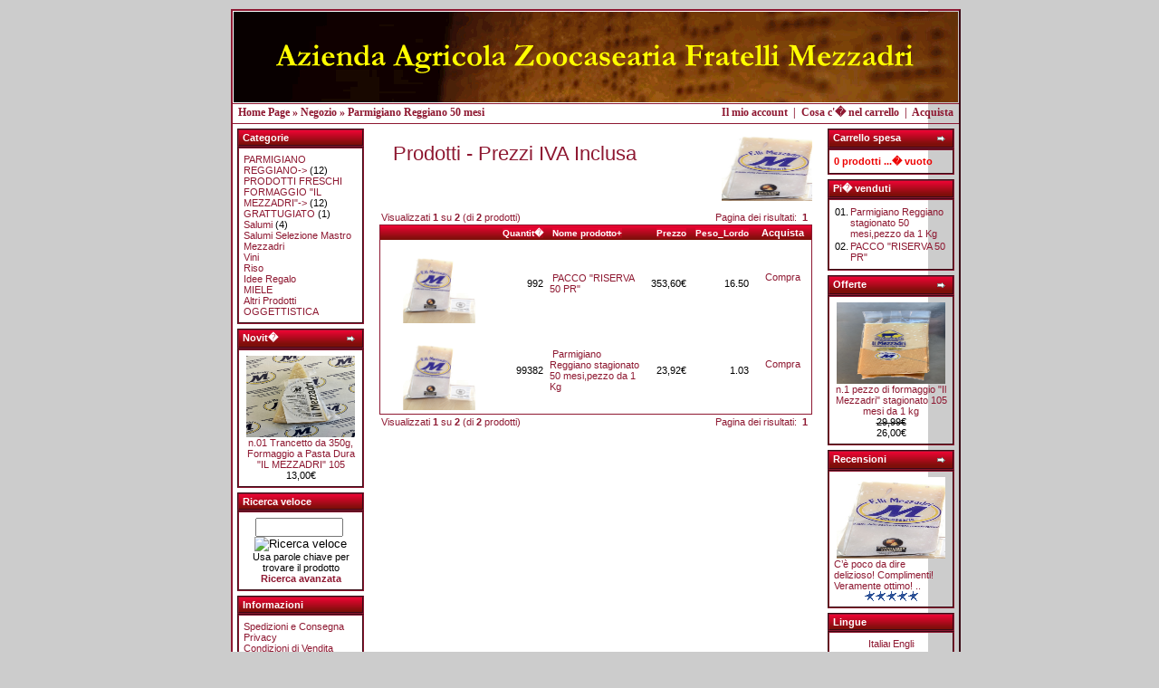

--- FILE ---
content_type: text/html
request_url: http://shop.zoocaseariamezzadri.it/index.php?cPath=49&osCsid=3pb5vt7ah7trqrrjdopotqplv6
body_size: 3348
content:
<!doctype html public "-//W3C//DTD HTML 4.01 Transitional//EN">
<html dir="LTR" lang="it">
<head>
<meta http-equiv="Content-Type" content="text/html; charset=utf8">
<title>Parmigiano Reggiano 50 mesi : Shop Zoocasearia Mezzadri</title>
<meta name="description" content="Shop Zoocasearia Mezzadri : Parmigiano Reggiano 50 mesi" >
<meta name="keywords" content="Salumi Idee Regalo OGGETTISTICA Vini Altri Prodotti Riso Salumi Selezione Mastro Mezzadri GRATTUGIATO PARMIGIANO REGGIANO MIELE PRODOTTI FRESCHI FORMAGGIO "IL MEZZADRI" Parmigiano Reggiano 50 mesi" >
<link rel="stylesheet" type="text/css" href="templates/Flame/stylesheet.css">
<link rel="stylesheet" type="text/css" href="templates/fallback/print.css" media="print">
</head>
<body>
<!--
"Cobalt Blue template for osC created by Rhea Anthony(Vger)
008/08/2005
-->
<!-- warnings //-->
<!-- warning_eof //-->
<div id="pageWrapper">
<table id="mainLayoutLT" cellspacing="0" summary="site layout table">
  <tr>
    <td id="pageHeaderLT" colspan="3">
      <div class="logoLT"><a href="index.php?osCsid=l375h0g36bi6v4i9itejv108i4"><img src="images/logo.gif" border="0" alt="logo" title=" logo " width="800" height="100"></a></div>
      </td>
  </tr>
  <tr>
    <td id="navBarTopLT" colspan="3"><div class="navLeftLT">Home Page &raquo; <a href="index.php?osCsid=l375h0g36bi6v4i9itejv108i4" class="headerNavigation">Negozio</a> &raquo; <a href="index.php?cPath=49&osCsid=l375h0g36bi6v4i9itejv108i4" class="headerNavigation">Parmigiano Reggiano 50 mesi</a></div><div class="navRightLT"><a href="account.php?osCsid=l375h0g36bi6v4i9itejv108i4" class="headerNavigation">Il mio account</a> &nbsp;|&nbsp; <a href="shopping_cart.php?osCsid=l375h0g36bi6v4i9itejv108i4" class="headerNavigation">Cosa c'� nel carrello</a> &nbsp;|&nbsp; <a href="checkout_shipping.php?osCsid=l375h0g36bi6v4i9itejv108i4" class="headerNavigation">Acquista</a></div></td>
  </tr>
  <tr>
    <td class="columnLT" id="columnLeftLT"><table cellspacing="0" class="infoBoxLT" id="categoriesBoxLT" summary="infoBox">
    <tr><td class="infoBoxHeadingLT"><div>Categorie</div></td></tr>
    <tr><td class="boxTextLT"><a href="index.php?cPath=55&osCsid=l375h0g36bi6v4i9itejv108i4">PARMIGIANO REGGIANO-&gt;</a>&nbsp;(12)<br><a href="index.php?cPath=51&osCsid=l375h0g36bi6v4i9itejv108i4">PRODOTTI FRESCHI</a><br><a href="index.php?cPath=56&osCsid=l375h0g36bi6v4i9itejv108i4">FORMAGGIO "IL MEZZADRI"-&gt;</a>&nbsp;(12)<br><a href="index.php?cPath=52&osCsid=l375h0g36bi6v4i9itejv108i4">GRATTUGIATO</a>&nbsp;(1)<br><a href="index.php?cPath=1&osCsid=l375h0g36bi6v4i9itejv108i4">Salumi</a>&nbsp;(4)<br><a href="index.php?cPath=33&osCsid=l375h0g36bi6v4i9itejv108i4">Salumi Selezione Mastro Mezzadri</a><br><a href="index.php?cPath=15&osCsid=l375h0g36bi6v4i9itejv108i4">Vini</a><br><a href="index.php?cPath=17&osCsid=l375h0g36bi6v4i9itejv108i4">Riso</a><br><a href="index.php?cPath=7&osCsid=l375h0g36bi6v4i9itejv108i4">Idee Regalo</a><br><a href="index.php?cPath=45&osCsid=l375h0g36bi6v4i9itejv108i4">MIELE</a><br><a href="index.php?cPath=29&osCsid=l375h0g36bi6v4i9itejv108i4">Altri Prodotti</a><br><a href="index.php?cPath=12&osCsid=l375h0g36bi6v4i9itejv108i4">OGGETTISTICA</a><br></td></tr>
</table>


<table cellspacing="0" class="infoBoxLT" id="whats_newBoxLT" summary="infoBox">
    <tr><td class="infoBoxHeadingLT"><div>Novit�</div><a href="products_new.php?osCsid=l375h0g36bi6v4i9itejv108i4"><img src="images/infobox/arrow_right.gif" border="0" alt="more" title=" more " width="12" height="10"></a></td></tr>
    <tr><td class="boxTextLT"><a href="product_info.php?products_id=266&osCsid=l375h0g36bi6v4i9itejv108i4"><img src="images/TRANCETTO IL MEZZADRI.jpg" border="0" alt="n.01 Trancetto da 350g, Formaggio a Pasta Dura &quot;IL MEZZADRI&quot; 105" title=" n.01 Trancetto da 350g, Formaggio a Pasta Dura &quot;IL MEZZADRI&quot; 105 " width="120" height="90"></a><br><a href="product_info.php?products_id=266&osCsid=l375h0g36bi6v4i9itejv108i4">n.01 Trancetto da 350g, Formaggio a Pasta Dura "IL MEZZADRI" 105</a><br>13,00€</td></tr>
</table>

<table cellspacing="0" class="infoBoxLT" id="searchBoxLT" summary="infoBox">
    <tr><td class="infoBoxHeadingLT"><div>Ricerca veloce</div></td></tr>
    <tr><td class="boxTextLT"><form name="quick_find" action="advanced_search_result.php" method="get"><input type="hidden" name="search_in_description" value="1"><input type="text" name="keywords" size="10" maxlength="30" >&nbsp;<input type="hidden" name="osCsid" value="l375h0g36bi6v4i9itejv108i4"><input type="image" src="includes/languages/italian/images/buttons/button_quick_find.gif" border="0" alt="Ricerca veloce" title=" Ricerca veloce "><br>Usa parole chiave per trovare il prodotto<br><a href="advanced_search.php?osCsid=l375h0g36bi6v4i9itejv108i4"><b>Ricerca avanzata</b></a></form></td></tr>
</table>

<table cellspacing="0" class="infoBoxLT" id="informationBoxLT" summary="infoBox">
    <tr><td class="infoBoxHeadingLT"><div>Informazioni</div></td></tr>
    <tr><td class="boxTextLT"><a href="shipping.php?osCsid=l375h0g36bi6v4i9itejv108i4"> Spedizioni  e Consegna</a><br><a href="privacy.php?osCsid=l375h0g36bi6v4i9itejv108i4"> Privacy</a><br><a href="conditions.php?osCsid=l375h0g36bi6v4i9itejv108i4"> Condizioni di Vendita</a><br><a href="contact_us.php?osCsid=l375h0g36bi6v4i9itejv108i4"> Contattaci</a></td></tr>
</table>
</td>
    <td id="contentLT">    <table border="0" width="100%" cellspacing="0" cellpadding="0">
      <tr>
        <td><table border="0" width="100%" cellspacing="0" cellpadding="0">
          <tr>
            <td class="pageHeading"><h1>Prodotti - Prezzi IVA Inclusa</h1></td>
            <td align="right"><img src="images/PARMIGIANO MEZZADRI.jpg" border="0" alt="Prodotti - Prezzi IVA Inclusa" title=" Prodotti - Prezzi IVA Inclusa " width="100" height="75"></td>
          </tr>
        </table></td>
      </tr>
      <tr>
        <td><img src="images/pixel_trans.gif" border="0" alt="" width="100%" height="10"></td>
      </tr>
      <tr>
        <td><table border="0" width="100%" cellspacing="0" cellpadding="2">
  <tr>
    <td class="smallText">Visualizzati <b>1</b> su <b>2</b> (di <b>2</b> prodotti)</td>
    <td class="smallText" align="right">Pagina dei risultati: &nbsp;<b>1</b>&nbsp;</td>
  </tr>
</table>
<table border="0" width="100%" cellspacing="0" cellpadding="2" class="productListing">
  <tr>
    <td align="center" class="productListing-heading">&nbsp;&nbsp;</td>
    <td align="right" class="productListing-heading">&nbsp;<a href="index.php?cPath=49&page=1&sort=2a&osCsid=l375h0g36bi6v4i9itejv108i4" title="Tipi di prodottiin modo ascendente by Quantit�" class="productListing-heading">Quantit�</a>&nbsp;</td>
    <td class="productListing-heading">&nbsp;<a href="index.php?cPath=49&page=1&sort=3d&osCsid=l375h0g36bi6v4i9itejv108i4" title="Tipi di prodottiin modo discendente by Nome prodotto" class="productListing-heading">Nome prodotto+</a>&nbsp;</td>
    <td align="right" class="productListing-heading">&nbsp;<a href="index.php?cPath=49&page=1&sort=4a&osCsid=l375h0g36bi6v4i9itejv108i4" title="Tipi di prodottiin modo ascendente by Prezzo" class="productListing-heading">Prezzo</a>&nbsp;</td>
    <td align="right" class="productListing-heading">&nbsp;<a href="index.php?cPath=49&page=1&sort=5a&osCsid=l375h0g36bi6v4i9itejv108i4" title="Tipi di prodottiin modo ascendente by Peso_Lordo" class="productListing-heading">Peso_Lordo</a>&nbsp;</td>
    <td align="center" class="productListing-heading">&nbsp;Acquista&nbsp;</td>
  </tr>
  <tr class="productListing-odd">
    <td align="center" class="productListing-data">&nbsp;<a href="product_info.php?cPath=49&products_id=254&osCsid=l375h0g36bi6v4i9itejv108i4"><img src="images/MEZZ2683.jpg" border="0" alt="PACCO &quot;RISERVA 50 PR&quot;" title=" PACCO &quot;RISERVA 50 PR&quot; " width="120" height="90"></a>&nbsp;</td>
    <td align="right" class="productListing-data">&nbsp;992&nbsp;</td>
    <td class="productListing-data">&nbsp;<a href="product_info.php?cPath=49&products_id=254&osCsid=l375h0g36bi6v4i9itejv108i4">PACCO "RISERVA 50 PR"</a>&nbsp;</td>
    <td align="right" class="productListing-data">&nbsp;353,60€&nbsp;</td>
    <td align="right" class="productListing-data">&nbsp;16.50&nbsp;</td>
    <td align="center" class="productListing-data"><a href="index.php?cPath=49&sort=3a&action=buy_now&products_id=254&osCsid=l375h0g36bi6v4i9itejv108i4"><img src="includes/languages/italian/images/buttons/button_buy_now.gif" border="0" alt="Compra Ora" title=" Compra Ora " width="60" height="14"></a>&nbsp;</td>
  </tr>
  <tr class="productListing-even">
    <td align="center" class="productListing-data">&nbsp;<a href="product_info.php?cPath=49&products_id=253&osCsid=l375h0g36bi6v4i9itejv108i4"><img src="images/MEZZ2683.jpg" border="0" alt="Parmigiano Reggiano stagionato 50 mesi,pezzo da 1 Kg" title=" Parmigiano Reggiano stagionato 50 mesi,pezzo da 1 Kg " width="120" height="90"></a>&nbsp;</td>
    <td align="right" class="productListing-data">&nbsp;99382&nbsp;</td>
    <td class="productListing-data">&nbsp;<a href="product_info.php?cPath=49&products_id=253&osCsid=l375h0g36bi6v4i9itejv108i4">Parmigiano Reggiano stagionato 50 mesi,pezzo da 1 Kg</a>&nbsp;</td>
    <td align="right" class="productListing-data">&nbsp;23,92€&nbsp;</td>
    <td align="right" class="productListing-data">&nbsp;1.03&nbsp;</td>
    <td align="center" class="productListing-data"><a href="index.php?cPath=49&sort=3a&action=buy_now&products_id=253&osCsid=l375h0g36bi6v4i9itejv108i4"><img src="includes/languages/italian/images/buttons/button_buy_now.gif" border="0" alt="Compra Ora" title=" Compra Ora " width="60" height="14"></a>&nbsp;</td>
  </tr>
</table>
<table border="0" width="100%" cellspacing="0" cellpadding="2">
  <tr>
    <td class="smallText">Visualizzati <b>1</b> su <b>2</b> (di <b>2</b> prodotti)</td>
    <td class="smallText" align="right">Pagina dei risultati: &nbsp;<b>1</b>&nbsp;</td>
  </tr>
</table>
</td>
      </tr>
    </table>
</td>
    <td class="columnLT" id="columnRightLT"><table cellspacing="0" class="infoBoxLT" id="shopping_cartBoxLT" summary="infoBox">
    <tr><td class="infoBoxHeadingLT"><div>Carrello spesa</div><a href="shopping_cart.php?osCsid=l375h0g36bi6v4i9itejv108i4"><img src="images/infobox/arrow_right.gif" border="0" alt="more" title=" more " width="12" height="10"></a></td></tr>
    <tr><td class="boxTextLT">0 prodotti ...� vuoto</td></tr>
</table>

<table cellspacing="0" class="infoBoxLT" id="best_sellersBoxLT" summary="infoBox">
    <tr><td class="infoBoxHeadingLT"><div>Pi� venduti</div></td></tr>
    <tr><td class="boxTextLT"><table border="0" width="100%" cellspacing="0" cellpadding="1"><tr><td class="infoBoxContents" valign="top">01.</td><td class="infoBoxContents"><a href="product_info.php?products_id=253&osCsid=l375h0g36bi6v4i9itejv108i4">Parmigiano Reggiano stagionato 50 mesi,pezzo da 1 Kg</a></td></tr><tr><td class="infoBoxContents" valign="top">02.</td><td class="infoBoxContents"><a href="product_info.php?products_id=254&osCsid=l375h0g36bi6v4i9itejv108i4">PACCO "RISERVA 50 PR"</a></td></tr></table></td></tr>
</table>

<table cellspacing="0" class="infoBoxLT" id="specialsBoxLT" summary="infoBox">
    <tr><td class="infoBoxHeadingLT"><div>Offerte</div><a href="specials.php?osCsid=l375h0g36bi6v4i9itejv108i4"><img src="images/infobox/arrow_right.gif" border="0" alt="more" title=" more " width="12" height="10"></a></td></tr>
    <tr><td class="boxTextLT"><a href="product_info.php?products_id=263&osCsid=l375h0g36bi6v4i9itejv108i4"><img src="images/IL MEZZADRI PZ.jpg" border="0" alt="n.1 pezzo di formaggio &quot;Il Mezzadri&quot; stagionato 105 mesi da 1 kg" title=" n.1 pezzo di formaggio &quot;Il Mezzadri&quot; stagionato 105 mesi da 1 kg " width="120" height="90"></a><br><a href="product_info.php?products_id=263&osCsid=l375h0g36bi6v4i9itejv108i4">n.1 pezzo di formaggio "Il Mezzadri" stagionato 105 mesi da 1 kg</a><br><s>29,99€</s><br><span class="productSpecialPrice">26,00€</span></td></tr>
</table>

<table cellspacing="0" class="infoBoxLT" id="reviewsBoxLT" summary="infoBox">
    <tr><td class="infoBoxHeadingLT"><div>Recensioni</div><a href="reviews.php?osCsid=l375h0g36bi6v4i9itejv108i4"><img src="images/infobox/arrow_right.gif" border="0" alt="more" title=" more " width="12" height="10"></a></td></tr>
    <tr><td class="boxTextLT"><div align="center"><a href="product_reviews_info.php?products_id=209&reviews_id=15&osCsid=l375h0g36bi6v4i9itejv108i4"><img src="images/PARMIGIANO MEZZADRI.jpg" border="0" alt="Parmigiano Reggiano stagionato 85 mesi, pezzo da 1 Kg" title=" Parmigiano Reggiano stagionato 85 mesi, pezzo da 1 Kg " width="120" height="90"></a></div><a href="product_reviews_info.php?products_id=209&reviews_id=15&osCsid=l375h0g36bi6v4i9itejv108i4">C’è poco da dire delizioso! Complimenti! Veramente ottimo! ..</a><br><div align="center"><img src="images/stars_5.gif" border="0" alt="5 su 5 Stelle!" title=" 5 su 5 Stelle! " width="59" height="11"></div></td></tr>
</table>

<table cellspacing="0" class="infoBoxLT" id="languagesBoxLT" summary="infoBox">
    <tr><td class="infoBoxHeadingLT"><div>Lingue</div></td></tr>
    <tr><td class="boxTextLT"> <a href="index.php?cPath=49&sort=3a&language=it&osCsid=l375h0g36bi6v4i9itejv108i4"><img src="includes/languages/italian/images/icon.gif" border="0" alt="Italiano" title=" Italiano " width="24" height="15"></a>  <a href="index.php?cPath=49&sort=3a&language=en&osCsid=l375h0g36bi6v4i9itejv108i4"><img src="includes/languages/english/images/icon.gif" border="0" alt="English" title=" English " width="24" height="15"></a> </td></tr>
</table>

<table cellspacing="0" class="infoBoxLT" id="currenciesBoxLT" summary="infoBox">
    <tr><td class="infoBoxHeadingLT"><div>Valute</div></td></tr>
    <tr><td class="boxTextLT"><form name="currencies" action="index.php" method="get"><select name="currency" onChange="this.form.submit();"><option value="EUR" SELECTED>Euro</option></select><input type="hidden" name="cPath" value="49"><input type="hidden" name="sort" value="3a"><input type="hidden" name="osCsid" value="l375h0g36bi6v4i9itejv108i4"></form></td></tr>
</table>

</td>
  </tr>
  <tr>
    <td id="navBarBottomLT" colspan="3"><div class="navLeftLT">luned� 02 febbraio, 2026</div><div class="navRightLT">85726475 visite da gioved� 21 dicembre, 2006</div></td>
  </tr>
  <tr>
    <td colspan="3" class="footerLT"><div id="copyRightLT"></div>
    </td>
  </tr>
</table>
</div>
</body>
</html>
